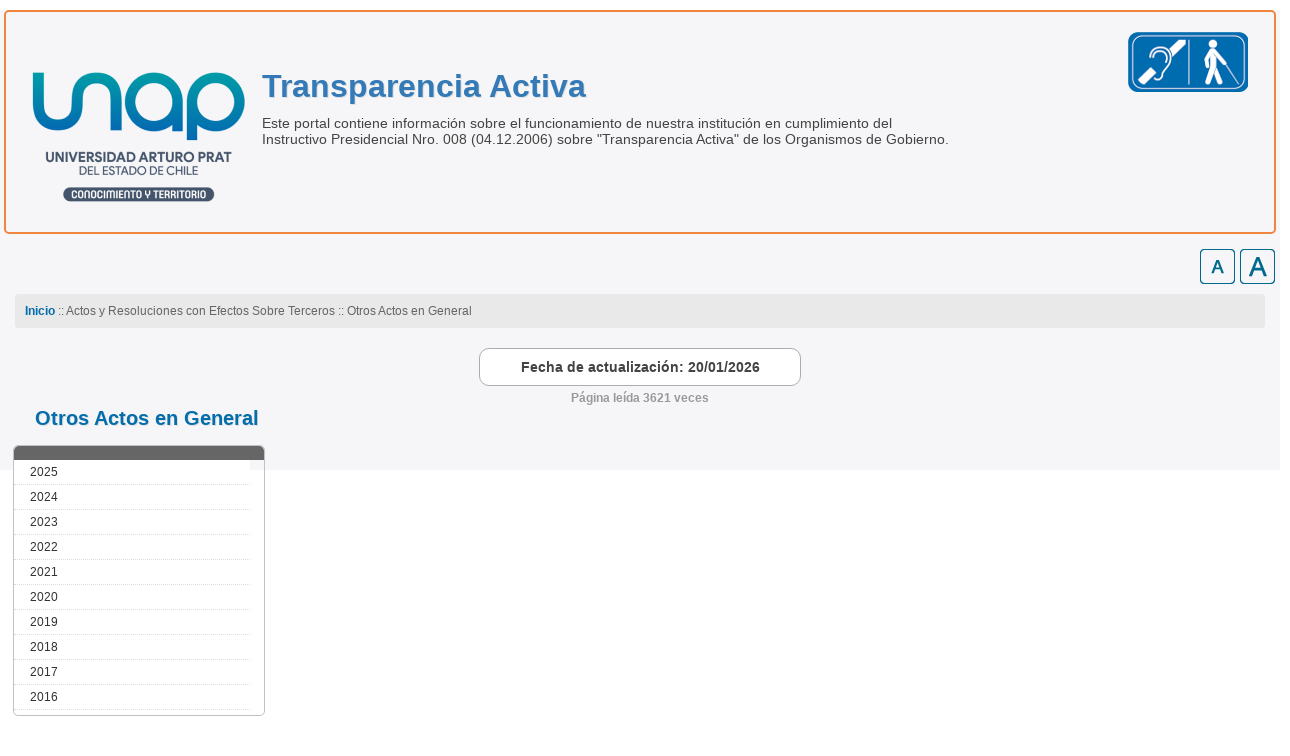

--- FILE ---
content_type: text/html; charset=ISO-8859-1
request_url: https://transparencia.unap.cl/activa/web/index.php?action=plantillas_selec_fecha&ig=86
body_size: 7481
content:
<!DOCTYPE html PUBLIC "-//W3C//DTD HTML 4.01 Transitional//EN"
"http://www.w3.org/TR/html4/loose.dtd">

<head>
	<meta http-equiv="Content-Type" content="text/html;charset=windows-1252">
	<title>Transparencia Activa</title>
	<link rel="stylesheet" type="text/css" href="vistas/css_plantillas/plantillas_style.css">
	<link rel="stylesheet" type="text/css" href="vistas/css_plantillas/style_fontsize.css">
	<link rel="shortcut icon" href="favicon.gif">

	<script src="bower_components/jquery/jquery.min.js" type="text/javascript"></script>
	<script src="bower_components/jquery-migrate/jquery-migrate.min.js" type="text/javascript"></script>
	<script type="text/javascript" src="js/jquery.fontSizer.js"></script>
	<script type="text/javascript">
		$(document).ready(function() {
			var options = {
				baseSize : 11,
				maxSize : 16,
				minSize : 11,
				increment : 1
			}
			$('ul#controls a').fontSizer();
		});
	</script>

</head>

<body>
	<div id="structure" class="fullancho">

		<div id="main_top">
			<div id="cabecera">
<div id="logo_cabecera"><a href='http://www.unap.cl/'><img src="vistas/plantillas_images/logo_unap_vert_color.png" alt="Transparencia Activa"></a></div>
<div id="slogan_cabecera"><h1> Transparencia Activa </h1>
Este portal contiene informaci&oacute;n sobre el funcionamiento de nuestra instituci&oacute;n en cumplimiento del Instructivo Presidencial Nro. 008 (04.12.2006) sobre &quot;Transparencia Activa&quot; de los Organismos de Gobierno.</div>
<div class="discapacidad"><a href="index.php?action=videos"><img src="vistas/plantillas_images/imagen_accesibilidad2.png" title="Accesibilidad" alt="Accesibilidad"></a></div>
</div>

		</div>
		<div id="soporte_menu">
			<div id="control-wrap"></div>
			<div id="menu_top">
				<div class="barra">
					<b><a title='Inicio' href='http://transparencia.unap.cl/activa/index.php'
class='textlinks' target='_parent'>Inicio</a></b>
					:: Actos y Resoluciones con Efectos Sobre Terceros :: Otros Actos en General
				</div>
			</div>
			<div id="fecha_actualizacion" align="center" style="font-size:14px;">
               <strong>Fecha de actualizaci&oacute;n: 20/01/2026</strong> 
                </div>
			<div id="visitas" align="center" style="font-weight:bold; font-size: 12px; color:#999;">
				P&aacute;gina le&iacute;da 3621
				veces
			</div>
		</div>
		<div id="main_content" class="fullancho">
			<div id="top"></div>
			<div id="detalle">
				<div id="detalle_content">
					<h4>Otros Actos en General</h4>
				</div>
				<div id="modulos" class="fs-text">
					<div id="modulos_left_interiores">
						<div id="columna1_interiores">
																				<p class="subMenu_interiores">
								<b></b>
																																																																																<a href="index.php?action=plantillas_selec_archivo&amp;ig=86&amp;a=2025">2025</a>
								
																																																																																																<a href="index.php?action=plantillas_selec_archivo&amp;ig=86&amp;a=2024">2024</a>
								
																																																																																																<a href="index.php?action=plantillas_selec_archivo&amp;ig=86&amp;a=2023">2023</a>
								
																																																																																																<a href="index.php?action=plantillas_selec_archivo&amp;ig=86&amp;a=2022">2022</a>
								
																																																																																																<a href="index.php?action=plantillas_selec_archivo&amp;ig=86&amp;a=2021">2021</a>
								
																																																																																																<a href="index.php?action=plantillas_selec_archivo&amp;ig=86&amp;a=2020">2020</a>
								
																																																																																																<a href="index.php?action=plantillas_selec_archivo&amp;ig=86&amp;a=2019">2019</a>
								
																																																																																																<a href="index.php?action=plantillas_selec_archivo&amp;ig=86&amp;a=2018">2018</a>
								
																																																																																																<a href="index.php?action=plantillas_selec_archivo&amp;ig=86&amp;a=2017">2017</a>
								
																																																																																																<a href="index.php?action=plantillas_selec_archivo&amp;ig=86&amp;a=2016">2016</a>
								
																																<span class="fincaja"></span>
							</p>
																			
						</div>
					</div>
				</div>
			</div>
		</div>

	</div>
	<div class="boton_volver">
	<div id="back-button">
<a href="index.php?action=plantillas_listar" onmouseout="MM_swapImgRestore()" onmouseover="MM_swapImage(&quot;volver&quot;,&quot;&quot;,&quot;images/btn-volver-over.png&quot;,1)"><img src="images/btn-volver-on.png" alt="Volver" name="volver" width="114" height="36" border="0" id="volver"></a>
</div>
	</div>
		<div id="footer">
                	                	<div align="center">
                	                	  <table cellspacing="0" cellpadding="5" border="0" class="tabla-direccion-pie">                	  
<tbody>
	<tr>
<td colspan="3" valign="middle" style="text-align: left;"><h1 class="titulofooter"> Transparencia Activa </h1><div class="banner_validacion"><a target="_blank" href="http://validator.w3.org/check?uri=referer"><img src="https://www.w3.org/Icons/valid-html401" alt="HTML4" height="20px"></a>&nbsp;&nbsp;<a target="_blank" href="http://jigsaw.w3.org/css-validator/check/referer/"><img src="images/stories/ban_w3c_css.gif" alt="W3C"></a>
</div>
</td>
</tr>
	<tr>
	  <td width="33%" valign="top" style="text-align: left;"><font class="textofooter"><strong> Avda. Arturo Prat 2120, Iquique.  </strong><br>
<a href="" style="color:#5B5B5B">www.unap.cl</a><br>
  <a style="color:#5B5B5B">(57) 2 526 000</a></font></td>
	  <td align="center" valign="top">
      <table cellpadding="10" cellspacing="0" border="0" class="tabla-soporteweb">
      <tr>
      <td><img src="images/soporte.png" alt="Soporte"></td>
      <td><p style="color:black; font-size: 12px">Si usted experimenta alguna dificultad t&eacute;cnica al navegar en este sitio, por favor inf&oacute;rmelo a <strong>asistencia@unap.cl</strong> o al fono <strong>800368627</strong></p></td>
      </tr>
      </table>
      </td>
	  <td valign="top"  style="text-align: right; width: 320px;"><table width="100%" cellspacing="0" cellpadding="3">
	    <tr>
	      <td align="right"><a href="http://www.gobiernotransparente.gov.cl/asistente/plugin_visualizador.php" style="color:#5B5B5B">Descargar plug-ins y programas de visualizaci&oacute;n</a></td>
	      </tr>
	    <tr>
	      <td align="right"><a title="Descargar Acrobat" target="_blank"  href="http://get.adobe.com/es/reader/"><img src="vistas/images/getacrobat1.gif" height="20px" alt="Acrobat"></a>&nbsp;&nbsp;<a title="Descargar OppenOffice" target="_blank" href="http://www.openoffice.org/download/index.html"><img src="vistas/images/getopof2.gif" height="20px" alt="OpenOffice"></a></td>
	      </tr>
	    </table><a target="_blank" href="http://www.applicatta.cl"><img src="vistas/plantillas_images/ico_app.gif" alt="APP"></a>
      Sitio desarrollado por Applicatta Ltda.</td>
	  </tr>
</tbody>
</table>
</div>
					</div>
	
	<!-- <div id="main_bottom"> -->
</body>
</html>

--- FILE ---
content_type: text/css
request_url: https://transparencia.unap.cl/activa/web/vistas/css_plantillas/plantillas_style.css
body_size: 21311
content:
/*---- CSS -----*/

body { 
	margin:0;
	background-color:#fff;
	font-family:Arial, Helvetica, sans-serif;
	/*background: url("../plantillas_images/backpie.jpg") repeat-x top center;*/
}
a:link, a:visited {color:#005093; font-family:Arial, Helvetica, sans-serif; text-decoration:none;}

a:hover {color:#F90; font-family:Arial, Helvetica, sans-serif;}

#structure { margin: 0px auto 0px auto;
width: 100%;
height: auto;
background-color: #F6F6F8;
margin 0 auto

}

#main_top { width:100%;  height:auto; margin-bottom:15px; }

#soporte_menu { width:100%;}

/*#menu_top {	background: url("../plantillas_images/fndmenu.jpg") repeat-x ; width:950px;  height: 20px; margin-left:5px}*/
.boton_volver {
    clear: left;
    margin: 25px;
}



TABLE.tabla-top {
	width: 924px;
	margin-top:5px;
	margin-bottom:15px;
	border:#999 1px solid;
}
#div_top {
	width: 924px;
	height:201px;
	padding:5px;
	margin-top:5px;
	margin-bottom:5px;
	border:#999 1px solid;
}
#main_content { 
	height: auto;
    margin: 0 auto;
    width: 100%;
}

#main_bottom { width:960px;  height: 5px; }





/*.............Reglas generales............*/




#top {
	width:960px;
	height:1px;
	/*background: url("../plantillas_images/header4.gif") no-repeat ;*/
	padding:0px;
	margin-left:0px;
}

#contenido {
	margin: 20px auto 0;
    padding: 0;
    width: 99%;
}





#contenido {width:960px;padding:0px 0px 0px 0px;margin: 20px 0px 0px 0px;  }


#titulo_contenido_csv h1 { width: 550px; font-family: Arial, Helvetica, sans-serif;font-size:22px; color:#3E3F4D; height:30px;}


#titulo_contenido h1 { width: 550px; font-family: Arial, Helvetica, sans-serif;font-size:22px; color:#3E3F4D; height:30px;}

#detalle {padding:0px 0px 0px 0px;font-family:Arial, Helvetica, sans-serif;font-size:14px; margin-top:0px; margin-left:0px; margin-bottom: 40px; }

#detalle_inner {/*width:450px;*/padding:0px 0px 0px 0px;font-family:Arial, Helvetica, sans-serif;font-size:11px; height:50px; text-align:center;}

#detalle_content {/*width:480px;*/font-family:Arial, Helvetica, sans-serif;font-size:11px; color:#046dab; margin-left:25px; position: relative; left:10px;}


#detalle_actualizacion {
	display: inline-block;
    height: 20px;
    margin: auto 0;
    padding: 3px 3px 0 0;
    text-align: center;
    width: auto;
}


#detalle_actualizacion h3 {
	border: 1px solid #999999;
    border-radius: 5px;
    color: #333333;
    font-family: Arial,Helvetica,sans-serif;
    font-size: 12px;
    padding: 10px;
    text-align: center;
    width: 220px;	
}

#detalle-butons {text-align:right;padding:0px 0px 0px 0px;display:block; width:120px; float:right;}


	
	
#detalle-butons ul li 

{
	background-attachment: scroll;
    background-color: rgba(0, 0, 0, 0);
    background-repeat: no-repeat;
    float: right;
    list-style: none outside none;
    margin: 0;
    padding: 10px;
}	
	
#detalle-butons ul li a 

{

display: block;
color: #333;
font-size: 10px;
background-repeat: no-repeat;
display:inline;
}



#detalle-butons ul li#print a 

{
	background-image: url("../plantillas_images/ico-print.gif");
    background-position: left top;
    padding: 2px 0 5px 30px;
}

#detalle-butons ul li#print a:hover

{

background-image: url("../plantillas_images/ico-print.gif");
background-position: 0% -20px;
color:#03C;



}


#detalle-butons ul li#mail a 

{

background-image: url("../plantillas_images/ico-mail.gif");
background-position: left top;
padding: 2px 5px 1.1px 30px;
height:16px;


}

#detalle-butons ul li#mail a:hover 

{

background-image: url("../plantillas_images/ico-mail.gif");
background-position: 0% -16px;
padding-left:30px;
height:16px;
color:#03C;

}

#detalle-butons ul li#volver a 

{

background-image: url("../plantillas_images/volver.gif");
background-position: left top;
padding: 2px 5px 1.1px 20px;
height:16px;
text-decoration:none;


}

#detalle-butons ul li#volver a:hover

{

background-image: url("../plantillas_images/volver.gif");
background-position: 0% -16px;
color:#03C;


}

#batalla .even, #batalla .odd {
    border-bottom: 1px solid #CCCCCC;
}

#batalla .odd {
    background-color: #E9E9E9;
}

#batalla tr.even:hover, #batalla tr.odd:hover {
	background-color:#ddd;	
}

#batalla tr.even:hover,#batalla tr.odd:hover {
	background-color:#ddd;
}
	
	

	
#modulos {padding:25px 0px 5px 0px; margin:0px auto 0px auto; width: 98%;}

#modulos_left { width:248px; padding:0px 0px 5px 0px;  margin-top:0px ; float:left;}

#modulos_right { width:590px; padding:0px 0px 5px 0px; margin-top:0px ;float:right; }

#columna1 { width:248px; float:left;}
	
#columna2 { width:248px; margin-left: 0px; float:left; }

#columna3 { width:248px; margin-left: 0px; float:right; }

#columna_buscar { width:248px; float:left; margin-left:40px;}


	
#modulos_table { width:97%; padding:0px 0px 5px 0px; margin:0px 13px}


	

#detalle .fincaja {display:block;padding:0;font-size:3px;width:100%;float:left; height: 5px;}

/*.tabla-direccion-pie {
	
    color: #CCCCCC;
    font-family: "Trebuchet MS",Arial,Verdana;
    font-size: 11px;
    height: 210px;
    padding: 10px;
    width: 100%;
}*/


.tabla-direccion-pie {
    background: linear-gradient(to bottom, #EEEEEE 30%, #CCCCCC 100%) repeat scroll 0 0 rgba(0, 0, 0, 0);
    border-top: 2px solid #CCCCCC;
    font-family: "Trebuchet MS",Arial,Verdana;
    font-size: 11px;
    padding: 20px 10px 10px;
    width: 100%;
}

#footer {
	height:220px; 
margin-left:0px; 
padding:0px 0px 0px 0px;
font-family:Arial, Helvetica, sans-serif;
font-size:11px;
color:#115c99;
line-height:16px;
clear:both; 
font-family:Arial, Helvetica, sans-serif;
border-top: 1px solid #eee;
background: #F6F6F8;
/* background:url('../plantillas_images/backpie.jpg') no-repeat bottom center; */ }

#footer a, #footer a:visited {font-weight:bold;color:#e9e9e9; text-decoration:none;}

#footer a:hover {text-decoration: underline; color:#FC0;}

#footer p {margin:0px; text-align:left; padding-left:0px;}

#footer .botones {float:right;margin:0 0px 50px 0px;display:block;padding-left:0px;}

.titulofooter {
	 border-bottom: 1px solid #bbb;
    color: #337ab7;
    float: left;
    font-family: Arial,Helvetica,sans-serif;
    font-size: 30px;
    font-weight: bold;
    line-height: normal;
    margin-top: -10px;
    padding-left: 10px;
    text-shadow: 1px 1px 0 #dedede;
    width: 99%;
}

.textofooter {
  color: #333;
  float: left;
  font-family: Arial,Helvetica,sans-serif;
  font-size: 12px;
  height: auto;
  line-height: 14px;
  padding-left: 10px;
  padding-top: 5px;
  text-align: left;
  text-decoration: none;
}



h2 {font-size:12px;color:#999999;}

h2 b{color:#FF0000;font-size:12px;padding:2px;line-height:2px;}

/*h4 {font-size:12px;font-weight:normal;line-height:18px;margin:0px;color: #666; text-align:justify; font-family: Arial, Helvetica, sans-serif;}
.header{float:right;color:#CCCCCC;text-align:right;padding-top:6px;line-height:12px;}*/

h4 {
color: #046dab;
    font-family: Arial,Helvetica,sans-serif;
    font-size: 20px;
    font-weight: bold;
    line-height: 24px;
    margin: 0 0 10px;
    text-shadow: 1px 1px 0 #dedede;

}

.subMenu {
	width:95%;float:left; margin:0px 0px 15px 0px; padding-right:0px; border:1px solid #999; border-radius:4px; box-shadow: 1px 1px 3px #999999;
}

p.subMenu img { margin:-13px 4px 3px; background-position:top; position:static; }

.subMenu a:link {
	background: none repeat scroll 0 0 #fff;
    border-bottom: 1px dotted #999999;
    color: #333;
    display: block;
    font-family: Arial,Helvetica,sans-serif;
    font-size: 12px;
    padding: 5px 0 5px 16px;
    text-decoration: none;	
}

.subMenu a:visited {font-family:Arial, Helvetica, sans-serif; font-size:10px; display:block; padding:4px 0px 2px 16px;background:#FFF;color:#F0853E; text-decoration: none; border-bottom: 1px dotted #999999;}

.subMenu a:last-child {border-bottom: 0px !important;}

.subMenu a:hover { font-family:Arial, Helvetica, sans-serif;text-decoration: none; color:#069; background-color:#e9e9e9;}

.subMenu b {
	background: none repeat scroll 0 0 #046dab;
    border-radius: 3px 3px 0 0;
    color: #fff;
    display: block;
    padding: 10px;
}

.subMenu b a {background:none;padding:0px;border:none;}

.subMenu u {background: #F0F0F0 url('../plantillas_images/sub_bottom_0.gif');height:6px;display:block;padding:0;font-size:2px;}

.subMenu font{display:block;height:20px;background:#FFF;background:#FFF;border-right:1px solid #CCCCCC;border-left:1px solid #CCCCCC;}

.ico_info {
	display:inline;
	font-size:10px;
}

.paginador {margin:8px 0 16px 0;text-align:right;}

.paginador a {color:#808183;font-weight:bold;padding:0 2px 2px 2px;}

.paginador a:hover {text-decoration:none;}

.paginador a.active {background:#4EA4E8;color:#FFFFFF;text-decoration:none;}

.paginador font a{font-weight:normal;font-size:11px;}

.paginador .buscador {display:inline;float:left;padding-left:4px;}

.paginador .buscador .input {border:1px solid #999999;width:160px;height:16px;vertical-align:middle;font-size:11px;background:url('http://www.gobiernotransparente.gob.cl/material/images/fd-input.jpg') 0 0;}

.paginador .buscador .boton {vertical-align:middle;margin-left:4px;}




.btn-volver {float:left;}
.logoprint {display:none;}

#detalle .tope{clear:both;display:block;background:#FFFF00;height:10px;width:100%;}


@media print {
  

h2 b{margin:0 3px 0 4px;}

#top {display:none;}
#cenefa {display:none;}
#contenido {border:none;width:100%;padding:0 0 5px 0;}
#detalle {border:none;padding:2px 0 5px 0;font-family:Arial, Helvetica, sans-serif;font-size:11px;}
#footer {display:none; }
.menu {display:none;}
 
}

-->


/*estilos para tablas*/

.tabla 

{

border-left-width: 1px;

border-left-style: solid;

border-left-color: #cccccc;

border-top-width: 1px;

border-top-style: solid;

border-top-color: #cccccc;

border-bottom-width: 1px;

border-bottom-style: solid;

border-bottom-color: #cccccc;

border-right-width: 1px;

border-right-style: solid;

border-right-color: #cccccc;

width: 100%;

font-family: Arial,Helvetica,sans-serif;

font-size: 13px;

max-width: inherit;

color:#000;

}

.tabla th 

{

color: #fff;

border-right-width: 1px;

border-right-style: solid;

border-right-color: #cccccc;

border-bottom-width: 1px;

border-bottom-style: solid;

border-bottom-color: #cccccc;

padding-top: 3px;

padding-right: 3px;

padding-bottom: 3px;

padding-left: 3px;

background-color: #046dab;

background-image: none;

background-repeat: repeat;

background-attachment: scroll;

background-position: 0% 0%;

}

.tabla th {
	color:#fff; border-right:1px solid #CCCCCC;border-bottom:1px solid #CCCCCC;padding:6px 3px;
	}
.tabla th b {font-weight:normal;}
.tabla td {color:#069; border-right:1px solid #CCCCCC;border-bottom:1px solid #ccc;padding:3px 4px 3px 4px;;}
.tabla .pesos {text-align:right;}

.barra {
	background-color: #E9E9E9;
    border-radius: 3px;
    color: #666666;
    font-family: Arial,Helvetica,sans-serif;
    font-size: 12px;
    margin: 0 auto;
    padding: 10px;
    text-decoration: none;
    width: 98%;
    text-align: left;
}
.barra a:link, .barra a:visited {color:#046dab; text-decoration:none; font-family:Arial, Helvetica, sans-serif; font-size:12px;}
.barra a:hover {text-decoration: none; color:#666666;}

#buscar_id { float:left; width:350px;}

.qs_label { color:#083476; font-size:12px; font-family: Arial,Helvetica,sans-serif;}

#columna_home { clear:both; width:950px;}

.caja_arbol { width:23%; vertical-align:top; margin:0px 0px 0px 0px; padding:0px 0px 0px 0px; float:left; background-position:top; height:auto;} 

/*.columna1_plan { width:290px; float:left;}
	
.columna2_plan { width:290px; margin-left: 0px; float:left; }*/

/*********** ORGANIGRAMA ************************/

#organigrama {
	font-size:11px;
}
#organigrama a:link, #organigrama a:visited{
text-decoration:none;
color:#FFFFFF;
}
#organigrama a:hover{
text-decoration:underline;
color:#fc0;
}
.organigrama-base {
	/*background-image:url(../plantillas_images/backorganigrama.gif);*/
	background-repeat:no-repeat;
	background-position:top center;
	width:950px;
	margin-left: 25%;
}
/*
.ventana-cargo {
	width:250px;
	height:250px;
	font-size:14px;
	background-color:#FFFFFF;
	position: absolute;
	z-index:10;
	margin-top:-60px;
	margin-left:120px;
	border: 1px solid #666;
	border-radius: 10px;
	padding:15px;
	background-image:url(../plantillas_images/backventana.jpg);
	background-repeat:no-repeat;
	background-position:top center;
}
*/
.moduletable_logos-pie{
	width: 100%;
}
.tabla-logo-pie {
	width: 100%;
	margin-top: 15px;	
}
.tabla-logo-pie TD{
	width: 100%;
	border-left: 1px solid #ccc;	
}
.tabla-menupie {
	width: 98%;
	margin-top: 90px;
}
.tabla-menupie TD{
	border-left: 1px solid #999;
	color:#FFFFFF;	
}
.tabla-menupie a:link, .tabla-menupie a:visited {
	color:#fff;
	font-weight: bold;
	font-size: 13px;
	font-family: "Trebuchet MS", Arial, Verdana;	
}
.tabla-menupie a:hover {
	color:#fff;
	font-weight: bold;	
}
td.sinbordes {
	border:0px;	
}
.moduletable_menupie ul{
	list-style:none;
}
.moduletable_menupie ul li{
	float:left;
	padding-top: 0;
	font-weight:bold;
	text-transform:uppercase;
	padding-right: 15px;
	padding-bottom: 0;
	padding-left: 10px;
}
/*#div-buscador {
	float:right;
	
}
.gsc-control {
   margin-top:-10px;
   position:relative;
}

.gsc-control div {
	background-color:#fff;
	padding:5px;
	font-size:12px;
}
.gsc-resultsbox-visible {
	border:1px solid #e9e9e9;
	margin-left:-655px;
	width:950px;
}
#searchcontrol {
	position:relative;

}
.gsc-above-wrapper-area {
	border:0px !important;
}*/

#fecha_actualizacion {
	background: none repeat scroll 0 0 #FFFFFF;
    border: 1px solid #ACACAC;
    border-radius: 10px;
    color: #444444;
    margin: 10px auto 5px;
    padding: 10px;
    width: 300px;
}

.grafica-pie {
	
}

.accesibilidad {
display:none;
}

.discapacidad {
margin-right: 2%;
margin-top: 20px;
float:right;
}

#cuadro-msn-pie {
	border: 1px solid #CCCCCC;
    border-radius: 4px;
    color: #333333;
    font-size: 12px;
    margin: 5px auto 10px;
    padding: 5px;
    width: 90%;
}

#cuadro-msn-pie table {
background-color: #E9E9E9;
border: 1px solid #999;
border-collapse: inherit !important;
border-radius: 10px;
margin: 0 auto;
padding: 10px;
width: 45% !important;
}

#cuadro-msn-pie table td {
padding: 5px;
}

#cabecera {
    border: 2px solid #F0853E;
    border-radius: 5px;
    height: 220px;
    margin: 10px auto;
    width: 99%;
}

#logo_cabecera {
    float: left;
    margin-left: 2%;
    margin-top: 60px;
    width: 230px;
}

#slogan_cabecera {
    color: #444444;
    float: left;
    font-size: 14px;
    margin-top: 35px;
    width: 55%;
}

#slogan_cabecera h1 {
    color: #337ab7;
    font-size: 32px;
    margin-bottom: 10px;
    text-shadow: 1px 1px 0 #dedede;
}


#modulos_left_interiores {

width: auto;
padding: 0px 0px 5px 0px;
margin-top: -20px;
float: left;
}

#columna1_interiores {

width: auto;
float: left;
}

.subMenu_interiores {

width: auto;
float: left;
margin: 0px 0px 15px 0px;
padding-right: 0px;
border-radius: 5px;
border: 1px solid rgb(194, 193, 193);
min-width: 250px;
max-width: 980px;
}

.subMenu_interiores b {

background: #666666;
    color: #fff;
    display: block;
    padding: 7px;
	border-radius: 5px 5px 0 0;
}

p.subMenu_interiores img {
margin: -15px 5px 0px 0px;
background-position: top;
position: static;
}

.subMenu_interiores a:hover {
font-family: Arial, Helvetica, sans-serif;
font-size: 10px;
text-decoration: none;
color: #F90 !important;
}

.subMenu_interiores a:link, .subMenu_interiores a:visited {
font-family: Arial, Helvetica, sans-serif;
font-size: 12px;
display: block;
padding: 5px 3px 5px 16px;
background: #FFF;
color: #333;
text-decoration: none;
border-bottom: 1px dotted #DDDDDD;
margin-right: 14px;
}

.subMenu_interiores a:hover {
	background: #e9e9e9;
}

.subMenu_interior {
	border: 1px solid #CCCCCC;
    border-radius: 5px;
    margin: 0 0 15px;
    width: 250px;
}



.subMenu_interior b {

background: #eeeeee; /* Old browsers */
background: -moz-linear-gradient(top, #eeeeee 30%, #cccccc 100%); /* FF3.6+ */
background: -webkit-gradient(linear, left top, left bottom, color-stop(30%,#eeeeee), color-stop(100%,#cccccc)); /* Chrome,Safari4+ */
background: -webkit-linear-gradient(top, #eeeeee 30%,#cccccc 100%); /* Chrome10+,Safari5.1+ */
background: -o-linear-gradient(top, #eeeeee 30%,#cccccc 100%); /* Opera 11.10+ */
background: -ms-linear-gradient(top, #eeeeee 30%,#cccccc 100%); /* IE10+ */
background: linear-gradient(to bottom, #eeeeee 30%,#cccccc 100%); /* W3C */
filter: progid:DXImageTransform.Microsoft.gradient( startColorstr='#eeeeee', endColorstr='#cccccc',GradientType=0 ); /* IE6-9 */
display: block;
padding-top: 9px;
padding-left: 8px;
padding-bottom: 4px;
color: rgb(71, 71, 71);
border-radius: 4px 4px 0 0;
}

p.subMenu_interior img {
margin: -13px 0 0 0;
background-position: top;
position: static;
}

.subMenu_interior a:hover {
font-family: Arial, Helvetica, sans-serif;
font-size: 10px;
text-decoration: none;
color: #F90 !important;
background-color:#e9e9e9 !important;
}

.subMenu_interior a:link, .subMenu_interior a:visited {
font-family: Arial, Helvetica, sans-serif;
font-size: 10px;
display: block;
padding: 4px 0px 2px 16px;
background: #FFF;
color: #333;
text-decoration: none;
border-bottom: 1px dotted #CCCCCC;
}

#div-buscador {
	width:300px;
	float:right;
	margin-right:2%;
	margin-top: -50px;
}

.quicksearch {
    margin-bottom: 10px;
}

.qs_input {
    border: 1px solid #999999;
    border-radius: 4px;
}

#cboxLoadedContent #contenido {
	margin-left: 0;
    margin-top: 0;
    padding: 20px;
    width: 710px;
}

#cboxLoadedContent #detalle_inner {
	height:0px;
}

#cboxLoadedContent #contenido h4 {
	font-size:13px;
}

.funciones_org {
    color: #333333;
    text-align: justify;
}

.nombre_org,.email_org {
    color: rgb(172, 172, 172);
    font-size: 18px !important;
    font-weight: bold;
    text-align: left;
}

.fecha_news {
    color: #666666;
    font-size: 15px !important;
    font-weight: bold;
    text-align: left;
}

.url_org {
    color: #006699;
    font-size: 12px;
    margin-left: 20px;
    text-decoration: none;
}

#batalla .odd {
    background-color: #E9E9E9;
}

#batalla tr.even:hover, #batalla tr.odd:hover {
	background-color:#ddd;
}

#cboxContent #info {
   
}

.tabla-soporteweb {
    border: 2px solid #CCCCCC;
    border-radius: 10px;
    height: 75px;
    width: 420px;
	background-color: #FFFFFF;
}

#banners {
    display: block;
    float: left;
    width: 75%;
}

#control-wrap {
    float: right;
    width: 25%;
}

#menu_top {
    display: inline-block;
    margin: 10px 1%;
    text-align: center;
    width: 98%;
}

#controls {
    float: right;
    margin: 0;
}

#fs-minus > img {
    height: auto;
    width: 35px;
}

#fs-plus > img {
    height: auto;
    width: 35px;
}

.banner_validacion {
    position: absolute;
    right: 36px;
}

.nota {
    border: 2px solid #dedede;
    border-radius: 10px;
    color: #666;
    font-size: 10pt;
    margin: 0 auto;
    padding: 10px;
    text-align: center;
    width: 90%;
}

#back-button {
    margin: 30px 20px;
}

/**************** 	CARGO ORGANIGRAMA *****************

#foto > img {
    max-width: 250px;
}

#cboxLoadedContent #contenido #foto {
	border: 1px solid #dedede;
    float: left;
    margin: 0 15px 15px 0;
    padding: 5px;
}

#cboxContent {
    border: 3px solid #666;
    border-radius: 10px;
}

#cboxLoadedContent #detalle {
	margin-top:-10px;
}

h2.titular {
    background-color: #666;
    color: #fff;
    font-size: 18px;
    margin: 8px 0 0;
    padding: 10px;
}

.fecha_news {
    border-bottom: 1px solid #ccc;
    color: #666666;
    display: flex;
    font-size: 13px !important;
    font-weight: bold;
    margin-bottom: 0;
    text-align: left;
    text-shadow: none;
}

.nombre_org, .email_org, .funciones_org {
    color: #333;
    font-size: 13px !important;
    font-weight: bold;
    text-align: left;
    text-shadow: none;
}

#cboxContent {
    border: 3px solid #666;
    border-radius: 10px;
}

#cboxTopLeft, #cboxTopCenter, #cboxTopRight, #cboxMiddleLeft, #cboxMiddleRight, #cboxBottomLeft, #cboxBottomCenter, #cboxBottomRight {
    display: none;
}

.funciones_org > ul {
    color: #333;
    display: table;
    font-size: 13px;
    font-weight: normal;
    margin: 0;
    padding: 15px;
}*/

--- FILE ---
content_type: text/css
request_url: https://transparencia.unap.cl/activa/web/vistas/css_plantillas/style_fontsize.css
body_size: 182
content:
#controls {	
	float:right; 
}

#controls li {
	float:left;
	display:block;
	list-style-type:none;
	margin-right:5px;	
}

a#fs-minus, a#fs-plus {
	outline: 0 none;	
}

